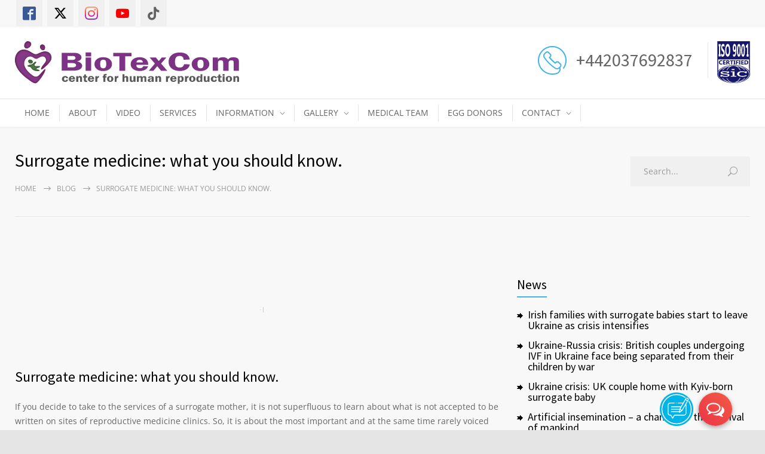

--- FILE ---
content_type: image/svg+xml
request_url: https://biotexcom.com/wp-content/themes/medicenter-child/images/form-icon.svg
body_size: 3027
content:
<?xml version="1.0" encoding="utf-8"?>
<!-- Generator: Adobe Illustrator 21.0.0, SVG Export Plug-In . SVG Version: 6.00 Build 0)  -->
<svg version="1.1" id="Слой_1_xA0_Image_1_" xmlns="http://www.w3.org/2000/svg" xmlns:xlink="http://www.w3.org/1999/xlink"
	 x="0px" y="0px" viewBox="0 0 613 613" style="enable-background:new 0 0 613 613;" xml:space="preserve">
<style type="text/css">
	.st0{fill:#FFFFFF;stroke:#43B3E5;stroke-miterlimit:10;}
	.st1{fill:#43B3E5;}
	.st2{fill:#01B4E8;}
</style>
<circle class="st0" cx="306.4" cy="306.5" r="306"/>
<g>
	<path class="st1" d="M526.5,94.1L526.5,94.1L526.5,94.1z"/>
	<polygon class="st1" points="535.7,103.7 535.6,103.6 535.7,103.6 	"/>
</g>
<g>
	<path class="st2" d="M316.5,613c-6.7,0-13.5,0-20.2,0c-4.8-0.3-9.6-0.6-14.4-1c-14.5-1-28.8-3.2-42.9-6.4
		c-41.8-9.5-80.1-26.8-114.4-52.4c-58.8-44-97.3-101.7-115.6-172.8c-3.3-12.9-5.5-26-7-39.2c-1.9-16-2.3-32.1-1.6-48.2
		c1.2-26.9,5.8-53.3,13.9-79c13-40.9,33.7-77.6,62.1-109.8c37.3-42.2,82.8-72,136.3-89.4c16.8-5.5,33.9-9.3,51.4-11.7
		c16.4-2.3,32.8-3.3,49.3-2.8c67.6,2,128.4,23.4,181.8,65.1c47.6,37.2,81.2,84.7,101.1,141.8c6.1,17.6,10.5,35.6,13.2,54
		c1.7,11.6,3,23.2,3,34.9c0,0.2,0,0.5,0.1,0.7c0,6.7,0,13.5,0,20.2c-0.3,3.7-0.2,7.4-0.5,11c-1.6,24.1-6,47.6-13.3,70.6
		c-13.7,43.4-35.9,81.8-66.6,115.3c-36.2,39.3-79.6,67.4-130.3,84.2c-17.3,5.7-35,9.8-53,12.2c-10.5,1.4-21,2.3-31.6,2.8
		C317.1,612.9,316.8,613,316.5,613z M472.7,233.1c0,1.4,0,2.5,0,3.7c0,46.9,0,93.7,0,140.6c0,11.4-5.2,20.3-14.9,26.3
		c-5.2,3.2-10.9,4.3-17,4.3c-57,0-114.1,0-171.1,0c-4,0-6.8,1.5-8.8,5c-3.1,5.7-6.4,11.2-9.7,16.9c-4.9,8.5-9.8,16.9-14.7,25.4
		c-1.1,1.8-1.2,1.8-2.3,0c-0.6-1-1.2-2.1-1.8-3.1c-7.6-13.2-15.2-26.3-22.8-39.5c-1.8-3.1-4.4-4.7-8-4.7c-4.6,0.1-9.1,0.2-13.7,0
		c-9.1-0.5-16.7-4.3-22.4-11.4c-4.7-5.8-6.8-12.6-6.8-20.1c0-48,0-96,0-144c0-0.9,0-1.8,0-2.6c0.7-9.2,4.5-16.8,11.8-22.5
		c5.7-4.6,12.4-6.5,19.7-6.5c24.6,0,49.2,0,73.8,0c1.1,0,2.3,0,3.4-0.1c4.8-0.7,7.6-5.7,5.7-10.1c-1.4-3.4-4.1-4.7-7.7-4.7
		c-25.7,0-51.4,0-77.2,0c-6,0-11.8,1.2-17.2,3.8c-17.5,8.5-27.2,22.4-27.2,42c-0.2,48.5,0,96.9-0.1,145.4c0,7.5,1.6,14.7,5.2,21.2
		c8.4,15.2,21.2,23.5,38.7,24.5c2.8,0.2,5.6,0.1,8.4,0c1.7-0.1,2.6,0.6,3.4,2c7.4,12.9,14.9,25.8,22.3,38.7
		c2.4,4.1,4.6,8.2,7.1,12.3c3.3,5.3,9.5,5.3,13,0.2c0.2-0.3,0.4-0.7,0.6-1c9.5-16.5,19.1-33,28.6-49.5c1.1-1.9,2.3-2.9,4.5-2.5
		c0.1,0,0.2,0,0.2,0c55.1,0,110.3,0,165.4,0c5.4,0,10.7-0.6,15.8-2.5c13.4-4.9,22.7-13.9,27.9-27.3c2.3-5.9,2.9-11.9,2.9-18.1
		c0-47.1,0-94.2,0-141.3c0-6.7-0.8-13.3-3.4-19.5c-0.5-1.2-0.3-2.1,0.3-3.1c2.3-3.9,4.6-7.9,6.9-11.9c10.7-18.6,21.5-37.2,32.2-55.8
		c3.1-5.5,4.8-11.3,4.6-17.6c-0.1-1.9-0.4-3.8-0.9-5.7c-3.2-13.8-14.6-23.7-28.8-24.5c-12.2-0.7-21.9,4.5-28.6,14.9
		c-3.1,4.8-5.8,9.8-8.6,14.7c-11.2,19.3-22.4,38.7-33.5,58.1c-1.1,2-2.4,2.5-4.6,2.5c-29.1-0.1-58.2,0-87.3,0c-1,0-1.9,0-2.9,0
		c-4,0.3-7,3.6-7,7.5c0,3.8,3,6.9,6.9,7.3c1,0.1,2.1,0.1,3.1,0.1c26,0,51.9,0,77.9,0c0.9,0,2.1-0.5,2.7,0.4c0.7,1-0.5,1.9-0.9,2.7
		c-9.3,16.1-18.6,32.2-27.8,48.3c-1,1.8-2.1,2.6-4.3,2.6c-13.9-0.1-27.7,0-41.6,0c-43,0-85.9,0-128.8,0c-1.5,0-3,0-4.5,0.5
		c-3.3,1.2-5.4,4.3-5.1,7.8c0.3,3.3,2.9,6.1,6.3,6.6c1.1,0.2,2.2,0.2,3.4,0.2c53.7,0,107.4,0,161,0c0.6,0,1.1,0,1.7,0
		c1.2,0.1,1.4,0.4,0.8,1.5c-1.1,2-2.2,3.9-3.4,5.8c-4,7-8.1,14-12.1,21c-0.7,1.2-1.4,1.9-2.9,1.7c-0.6-0.1-1.3,0-1.9,0
		c-47.7,0-95.4,0-143,0c-1,0-1.9,0-2.9,0c-4.2,0.4-7.1,3.7-7.1,7.7c0,3.4,3.1,7.4,7.5,7.2c0.9,0,1.8,0,2.6,0c46.6,0,93.1,0,139.7,0
		c0.6,0,1.1,0,1.7,0c2,0,2.2,0.2,2,2.3c-0.8,8.2-1.7,16.4-2.6,24.6c-0.4,3.2,0.3,3.3-3.8,3.3c-45.7,0-91.3,0-137,0
		c-1,0-2.1,0-3.1,0.1c-4.2,0.4-7,3.7-6.9,7.8c0.1,3.4,3.1,7.2,7.4,7.1c0.8,0,1.6,0,2.4,0c45.3,0,90.5,0,135.8,0c0.6,0,1.3,0,1.9,0
		c0.8,0,1.2,0.4,1.1,1.2c0,0.9-0.1,1.8-0.2,2.6c-0.4,4.6,3.1,8.2,7.7,8.2c2.1,0,3.7-1,5.2-2.1c15.3-11.2,30.5-22.3,45.8-33.4
		c1.7-1.2,2.9-2.7,3.9-4.4c18.8-32.6,37.6-65.2,56.4-97.8C471.6,233.9,471.8,233.4,472.7,233.1z M535,151.7c-3,5-5.8,9.7-8.8,14.4
		c-0.9,1.4-0.9,2.4,0,3.8c7.3,11.5,13.5,23.6,18.8,36.2c13.3,31.3,19.9,64.1,20.3,98.1c0.1,9-0.4,17.9-1.2,26.8
		c-0.9,9.4-2.3,18.7-4.2,28c-5.1,24.6-13.7,48-25.6,70.1c-14,26-32,48.9-53.8,68.7c-22.7,20.7-48.3,36.9-76.8,48.5
		c-27.6,11.3-56.3,17.5-86.1,18.8c-14.3,0.6-28.5,0.1-42.7-1.7c-12.9-1.6-25.6-4-38.1-7.6c-52.5-15-96.2-43.5-130.7-85.6
		C70,426.1,50.8,375.1,47.9,318.1c-0.7-14.3-0.1-28.5,1.7-42.7c1.7-13.8,4.4-27.3,8.3-40.6c13.3-45.5,37.3-84.3,71.6-116.8
		c20.5-19.3,43.6-34.9,69.2-46.7c33-15.2,67.6-22.9,103.9-23.6c7.5-0.2,14.9,0.2,22.3,0.7c11,0.7,21.8,2.2,32.6,4.4
		c28.7,5.7,55.6,16.1,80.7,31c8.1,4.8,16,10.1,23.6,15.8c1.5,1.2,1.6,1.1,2.5-0.3c2.5-3.8,5-7.7,7.4-11.5c1-1.5,1-1.5-0.5-2.6
		c-5.1-3.8-10.4-7.5-15.8-11c-41.6-26.6-87.1-40.9-136.4-43.2c-16.3-0.8-32.6,0-48.9,2.1c-15,2-29.8,5.1-44.3,9.6
		c-49.2,15.1-90.8,42.1-125.2,80.4c-18.6,20.7-33.7,43.8-45.3,69.2C39.5,226.8,31.5,263.1,30.6,301c-0.2,8.4,0.2,16.8,0.7,25.2
		c0.6,9.4,1.8,18.8,3.4,28.1c4.5,26.1,12.6,51.1,24.5,74.8c18,36.2,42.8,67,74.3,92.3c48.8,39.3,104.7,59.3,167.2,61.1
		c12.2,0.3,24.3-0.4,36.4-1.7c13.1-1.4,26.1-3.7,38.9-7.1c53-13.9,97.9-41.3,134.9-81.7c20-21.8,35.9-46.2,47.9-73.3
		c14.1-31.7,21.8-65,23.4-99.7c0.6-11.9,0.3-23.7-0.7-35.5c-0.8-9.3-1.9-18.5-3.6-27.6c-5.7-30.7-16.3-59.7-31.9-86.8
		C542.5,163.3,539,157.6,535,151.7z M300.1,200.9c4.2,0,7.5-3.4,7.4-7.5c0-4.1-3.4-7.4-7.5-7.4c-4.1,0-7.5,3.5-7.5,7.5
		C292.6,197.6,296,200.9,300.1,200.9z"/>
	<path class="st2" d="M499,156.4c-0.2,0.4-0.5,0.9-0.7,1.4c-5.2,9.1-10.5,18.2-15.7,27.3c-14.8,25.6-29.6,51.3-44.4,77
		c-10.6,18.4-21.2,36.8-31.8,55.1c-0.2,0.3-0.3,0.6-0.5,0.8c-0.6,1.1-1.3,1.2-2.3,0.6c-3-1.8-6-3.4-8.9-5.2
		c-5.5-3.2-11-6.3-16.4-9.5c-1.7-1-1.7-1-0.8-2.7c11.6-20,23.1-40.1,34.7-60.1c14.5-25,28.9-50,43.3-74.9
		c4.7-8.1,9.4-16.2,14.1-24.3c0.3-0.5,0.6-1,0.9-1.4c0.4-0.6,0.9-0.7,1.4-0.4c0.4,0.2,0.8,0.5,1.2,0.7c8.2,4.7,16.4,9.4,24.5,14.2
		C498.1,155.2,498.8,155.4,499,156.4z"/>
	<path class="st2" d="M513.4,127.5c-0.1,2.6-0.7,5.3-2.1,7.8c-1.2,2-2.3,4-3.5,6c-0.9,1.6-0.9,1.6-2.5,0.6
		c-7.1-4.1-14.3-8.2-21.4-12.4c-1.5-0.8-2.9-1.7-4.4-2.5c-0.9-0.5-1.1-1.1-0.5-1.9c1.4-2.3,2.7-4.7,4.2-7c4-6.1,11.6-8.8,18.5-6.8
		C508.5,113.5,513.3,120.1,513.4,127.5z"/>
	<path class="st2" d="M369.2,347.9c0.3-3,0.5-5.8,0.8-8.7c0.7-6.4,1.4-12.9,2.2-19.3c0.2-1.9,0.3-2,1.9-1.1
		c6.1,3.5,12.2,7,18.3,10.5c1.4,0.8,1.4,1.1,0.2,2c-7.5,5.5-15,11-22.5,16.4C370,347.9,369.8,347.9,369.2,347.9z"/>
</g>
</svg>
